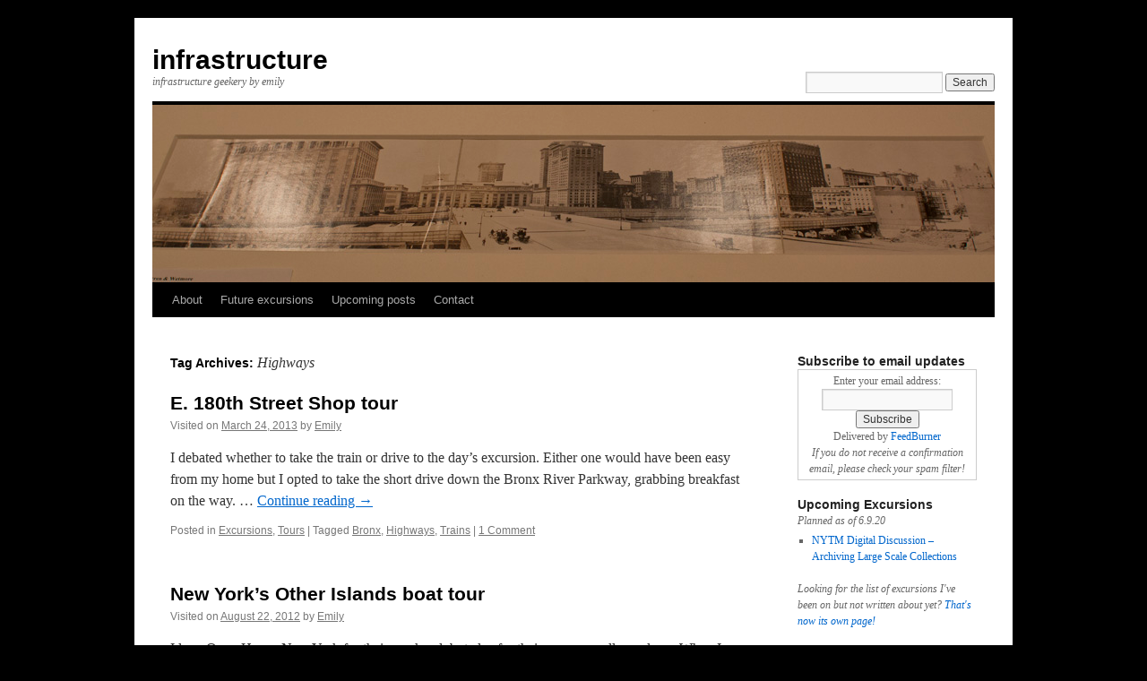

--- FILE ---
content_type: text/html; charset=UTF-8
request_url: https://infrastructureemily.com/tag/highways/
body_size: 13833
content:
<!DOCTYPE html>
<html lang="en-US" xmlns:fb="http://ogp.me/ns/fb#">
<head>
<meta charset="UTF-8" />
<title>Highways | infrastructure</title>
<link rel="profile" href="http://gmpg.org/xfn/11" />
<link rel="stylesheet" type="text/css" media="all" href="https://infrastructureemily.com/wp-content/themes/twentyten-infrastructure/style.css" />
<link rel="pingback" href="https://infrastructureemily.com/xmlrpc.php" />
<link rel="icon" type="image/x-icon" href="https://infrastructureemily.com/wp-content/themes/twentyten-infrastructure/favicon.ico" />
<meta name='robots' content='max-image-preview:large' />
	<style>img:is([sizes="auto" i], [sizes^="auto," i]) { contain-intrinsic-size: 3000px 1500px }</style>
	<link rel="alternate" type="application/rss+xml" title="infrastructure &raquo; Feed" href="https://infrastructureemily.com/feed/" />
<link rel="alternate" type="application/rss+xml" title="infrastructure &raquo; Comments Feed" href="https://infrastructureemily.com/comments/feed/" />
<link rel="alternate" type="application/rss+xml" title="infrastructure &raquo; Highways Tag Feed" href="https://infrastructureemily.com/tag/highways/feed/" />
<script type="text/javascript">
/* <![CDATA[ */
window._wpemojiSettings = {"baseUrl":"https:\/\/s.w.org\/images\/core\/emoji\/15.0.3\/72x72\/","ext":".png","svgUrl":"https:\/\/s.w.org\/images\/core\/emoji\/15.0.3\/svg\/","svgExt":".svg","source":{"concatemoji":"https:\/\/infrastructureemily.com\/wp-includes\/js\/wp-emoji-release.min.js?ver=6.7.4"}};
/*! This file is auto-generated */
!function(i,n){var o,s,e;function c(e){try{var t={supportTests:e,timestamp:(new Date).valueOf()};sessionStorage.setItem(o,JSON.stringify(t))}catch(e){}}function p(e,t,n){e.clearRect(0,0,e.canvas.width,e.canvas.height),e.fillText(t,0,0);var t=new Uint32Array(e.getImageData(0,0,e.canvas.width,e.canvas.height).data),r=(e.clearRect(0,0,e.canvas.width,e.canvas.height),e.fillText(n,0,0),new Uint32Array(e.getImageData(0,0,e.canvas.width,e.canvas.height).data));return t.every(function(e,t){return e===r[t]})}function u(e,t,n){switch(t){case"flag":return n(e,"\ud83c\udff3\ufe0f\u200d\u26a7\ufe0f","\ud83c\udff3\ufe0f\u200b\u26a7\ufe0f")?!1:!n(e,"\ud83c\uddfa\ud83c\uddf3","\ud83c\uddfa\u200b\ud83c\uddf3")&&!n(e,"\ud83c\udff4\udb40\udc67\udb40\udc62\udb40\udc65\udb40\udc6e\udb40\udc67\udb40\udc7f","\ud83c\udff4\u200b\udb40\udc67\u200b\udb40\udc62\u200b\udb40\udc65\u200b\udb40\udc6e\u200b\udb40\udc67\u200b\udb40\udc7f");case"emoji":return!n(e,"\ud83d\udc26\u200d\u2b1b","\ud83d\udc26\u200b\u2b1b")}return!1}function f(e,t,n){var r="undefined"!=typeof WorkerGlobalScope&&self instanceof WorkerGlobalScope?new OffscreenCanvas(300,150):i.createElement("canvas"),a=r.getContext("2d",{willReadFrequently:!0}),o=(a.textBaseline="top",a.font="600 32px Arial",{});return e.forEach(function(e){o[e]=t(a,e,n)}),o}function t(e){var t=i.createElement("script");t.src=e,t.defer=!0,i.head.appendChild(t)}"undefined"!=typeof Promise&&(o="wpEmojiSettingsSupports",s=["flag","emoji"],n.supports={everything:!0,everythingExceptFlag:!0},e=new Promise(function(e){i.addEventListener("DOMContentLoaded",e,{once:!0})}),new Promise(function(t){var n=function(){try{var e=JSON.parse(sessionStorage.getItem(o));if("object"==typeof e&&"number"==typeof e.timestamp&&(new Date).valueOf()<e.timestamp+604800&&"object"==typeof e.supportTests)return e.supportTests}catch(e){}return null}();if(!n){if("undefined"!=typeof Worker&&"undefined"!=typeof OffscreenCanvas&&"undefined"!=typeof URL&&URL.createObjectURL&&"undefined"!=typeof Blob)try{var e="postMessage("+f.toString()+"("+[JSON.stringify(s),u.toString(),p.toString()].join(",")+"));",r=new Blob([e],{type:"text/javascript"}),a=new Worker(URL.createObjectURL(r),{name:"wpTestEmojiSupports"});return void(a.onmessage=function(e){c(n=e.data),a.terminate(),t(n)})}catch(e){}c(n=f(s,u,p))}t(n)}).then(function(e){for(var t in e)n.supports[t]=e[t],n.supports.everything=n.supports.everything&&n.supports[t],"flag"!==t&&(n.supports.everythingExceptFlag=n.supports.everythingExceptFlag&&n.supports[t]);n.supports.everythingExceptFlag=n.supports.everythingExceptFlag&&!n.supports.flag,n.DOMReady=!1,n.readyCallback=function(){n.DOMReady=!0}}).then(function(){return e}).then(function(){var e;n.supports.everything||(n.readyCallback(),(e=n.source||{}).concatemoji?t(e.concatemoji):e.wpemoji&&e.twemoji&&(t(e.twemoji),t(e.wpemoji)))}))}((window,document),window._wpemojiSettings);
/* ]]> */
</script>
<style id='wp-emoji-styles-inline-css' type='text/css'>

	img.wp-smiley, img.emoji {
		display: inline !important;
		border: none !important;
		box-shadow: none !important;
		height: 1em !important;
		width: 1em !important;
		margin: 0 0.07em !important;
		vertical-align: -0.1em !important;
		background: none !important;
		padding: 0 !important;
	}
</style>
<link rel='stylesheet' id='wp-block-library-css' href='https://infrastructureemily.com/wp-includes/css/dist/block-library/style.min.css?ver=6.7.4' type='text/css' media='all' />
<style id='classic-theme-styles-inline-css' type='text/css'>
/*! This file is auto-generated */
.wp-block-button__link{color:#fff;background-color:#32373c;border-radius:9999px;box-shadow:none;text-decoration:none;padding:calc(.667em + 2px) calc(1.333em + 2px);font-size:1.125em}.wp-block-file__button{background:#32373c;color:#fff;text-decoration:none}
</style>
<style id='global-styles-inline-css' type='text/css'>
:root{--wp--preset--aspect-ratio--square: 1;--wp--preset--aspect-ratio--4-3: 4/3;--wp--preset--aspect-ratio--3-4: 3/4;--wp--preset--aspect-ratio--3-2: 3/2;--wp--preset--aspect-ratio--2-3: 2/3;--wp--preset--aspect-ratio--16-9: 16/9;--wp--preset--aspect-ratio--9-16: 9/16;--wp--preset--color--black: #000000;--wp--preset--color--cyan-bluish-gray: #abb8c3;--wp--preset--color--white: #ffffff;--wp--preset--color--pale-pink: #f78da7;--wp--preset--color--vivid-red: #cf2e2e;--wp--preset--color--luminous-vivid-orange: #ff6900;--wp--preset--color--luminous-vivid-amber: #fcb900;--wp--preset--color--light-green-cyan: #7bdcb5;--wp--preset--color--vivid-green-cyan: #00d084;--wp--preset--color--pale-cyan-blue: #8ed1fc;--wp--preset--color--vivid-cyan-blue: #0693e3;--wp--preset--color--vivid-purple: #9b51e0;--wp--preset--gradient--vivid-cyan-blue-to-vivid-purple: linear-gradient(135deg,rgba(6,147,227,1) 0%,rgb(155,81,224) 100%);--wp--preset--gradient--light-green-cyan-to-vivid-green-cyan: linear-gradient(135deg,rgb(122,220,180) 0%,rgb(0,208,130) 100%);--wp--preset--gradient--luminous-vivid-amber-to-luminous-vivid-orange: linear-gradient(135deg,rgba(252,185,0,1) 0%,rgba(255,105,0,1) 100%);--wp--preset--gradient--luminous-vivid-orange-to-vivid-red: linear-gradient(135deg,rgba(255,105,0,1) 0%,rgb(207,46,46) 100%);--wp--preset--gradient--very-light-gray-to-cyan-bluish-gray: linear-gradient(135deg,rgb(238,238,238) 0%,rgb(169,184,195) 100%);--wp--preset--gradient--cool-to-warm-spectrum: linear-gradient(135deg,rgb(74,234,220) 0%,rgb(151,120,209) 20%,rgb(207,42,186) 40%,rgb(238,44,130) 60%,rgb(251,105,98) 80%,rgb(254,248,76) 100%);--wp--preset--gradient--blush-light-purple: linear-gradient(135deg,rgb(255,206,236) 0%,rgb(152,150,240) 100%);--wp--preset--gradient--blush-bordeaux: linear-gradient(135deg,rgb(254,205,165) 0%,rgb(254,45,45) 50%,rgb(107,0,62) 100%);--wp--preset--gradient--luminous-dusk: linear-gradient(135deg,rgb(255,203,112) 0%,rgb(199,81,192) 50%,rgb(65,88,208) 100%);--wp--preset--gradient--pale-ocean: linear-gradient(135deg,rgb(255,245,203) 0%,rgb(182,227,212) 50%,rgb(51,167,181) 100%);--wp--preset--gradient--electric-grass: linear-gradient(135deg,rgb(202,248,128) 0%,rgb(113,206,126) 100%);--wp--preset--gradient--midnight: linear-gradient(135deg,rgb(2,3,129) 0%,rgb(40,116,252) 100%);--wp--preset--font-size--small: 13px;--wp--preset--font-size--medium: 20px;--wp--preset--font-size--large: 36px;--wp--preset--font-size--x-large: 42px;--wp--preset--spacing--20: 0.44rem;--wp--preset--spacing--30: 0.67rem;--wp--preset--spacing--40: 1rem;--wp--preset--spacing--50: 1.5rem;--wp--preset--spacing--60: 2.25rem;--wp--preset--spacing--70: 3.38rem;--wp--preset--spacing--80: 5.06rem;--wp--preset--shadow--natural: 6px 6px 9px rgba(0, 0, 0, 0.2);--wp--preset--shadow--deep: 12px 12px 50px rgba(0, 0, 0, 0.4);--wp--preset--shadow--sharp: 6px 6px 0px rgba(0, 0, 0, 0.2);--wp--preset--shadow--outlined: 6px 6px 0px -3px rgba(255, 255, 255, 1), 6px 6px rgba(0, 0, 0, 1);--wp--preset--shadow--crisp: 6px 6px 0px rgba(0, 0, 0, 1);}:where(.is-layout-flex){gap: 0.5em;}:where(.is-layout-grid){gap: 0.5em;}body .is-layout-flex{display: flex;}.is-layout-flex{flex-wrap: wrap;align-items: center;}.is-layout-flex > :is(*, div){margin: 0;}body .is-layout-grid{display: grid;}.is-layout-grid > :is(*, div){margin: 0;}:where(.wp-block-columns.is-layout-flex){gap: 2em;}:where(.wp-block-columns.is-layout-grid){gap: 2em;}:where(.wp-block-post-template.is-layout-flex){gap: 1.25em;}:where(.wp-block-post-template.is-layout-grid){gap: 1.25em;}.has-black-color{color: var(--wp--preset--color--black) !important;}.has-cyan-bluish-gray-color{color: var(--wp--preset--color--cyan-bluish-gray) !important;}.has-white-color{color: var(--wp--preset--color--white) !important;}.has-pale-pink-color{color: var(--wp--preset--color--pale-pink) !important;}.has-vivid-red-color{color: var(--wp--preset--color--vivid-red) !important;}.has-luminous-vivid-orange-color{color: var(--wp--preset--color--luminous-vivid-orange) !important;}.has-luminous-vivid-amber-color{color: var(--wp--preset--color--luminous-vivid-amber) !important;}.has-light-green-cyan-color{color: var(--wp--preset--color--light-green-cyan) !important;}.has-vivid-green-cyan-color{color: var(--wp--preset--color--vivid-green-cyan) !important;}.has-pale-cyan-blue-color{color: var(--wp--preset--color--pale-cyan-blue) !important;}.has-vivid-cyan-blue-color{color: var(--wp--preset--color--vivid-cyan-blue) !important;}.has-vivid-purple-color{color: var(--wp--preset--color--vivid-purple) !important;}.has-black-background-color{background-color: var(--wp--preset--color--black) !important;}.has-cyan-bluish-gray-background-color{background-color: var(--wp--preset--color--cyan-bluish-gray) !important;}.has-white-background-color{background-color: var(--wp--preset--color--white) !important;}.has-pale-pink-background-color{background-color: var(--wp--preset--color--pale-pink) !important;}.has-vivid-red-background-color{background-color: var(--wp--preset--color--vivid-red) !important;}.has-luminous-vivid-orange-background-color{background-color: var(--wp--preset--color--luminous-vivid-orange) !important;}.has-luminous-vivid-amber-background-color{background-color: var(--wp--preset--color--luminous-vivid-amber) !important;}.has-light-green-cyan-background-color{background-color: var(--wp--preset--color--light-green-cyan) !important;}.has-vivid-green-cyan-background-color{background-color: var(--wp--preset--color--vivid-green-cyan) !important;}.has-pale-cyan-blue-background-color{background-color: var(--wp--preset--color--pale-cyan-blue) !important;}.has-vivid-cyan-blue-background-color{background-color: var(--wp--preset--color--vivid-cyan-blue) !important;}.has-vivid-purple-background-color{background-color: var(--wp--preset--color--vivid-purple) !important;}.has-black-border-color{border-color: var(--wp--preset--color--black) !important;}.has-cyan-bluish-gray-border-color{border-color: var(--wp--preset--color--cyan-bluish-gray) !important;}.has-white-border-color{border-color: var(--wp--preset--color--white) !important;}.has-pale-pink-border-color{border-color: var(--wp--preset--color--pale-pink) !important;}.has-vivid-red-border-color{border-color: var(--wp--preset--color--vivid-red) !important;}.has-luminous-vivid-orange-border-color{border-color: var(--wp--preset--color--luminous-vivid-orange) !important;}.has-luminous-vivid-amber-border-color{border-color: var(--wp--preset--color--luminous-vivid-amber) !important;}.has-light-green-cyan-border-color{border-color: var(--wp--preset--color--light-green-cyan) !important;}.has-vivid-green-cyan-border-color{border-color: var(--wp--preset--color--vivid-green-cyan) !important;}.has-pale-cyan-blue-border-color{border-color: var(--wp--preset--color--pale-cyan-blue) !important;}.has-vivid-cyan-blue-border-color{border-color: var(--wp--preset--color--vivid-cyan-blue) !important;}.has-vivid-purple-border-color{border-color: var(--wp--preset--color--vivid-purple) !important;}.has-vivid-cyan-blue-to-vivid-purple-gradient-background{background: var(--wp--preset--gradient--vivid-cyan-blue-to-vivid-purple) !important;}.has-light-green-cyan-to-vivid-green-cyan-gradient-background{background: var(--wp--preset--gradient--light-green-cyan-to-vivid-green-cyan) !important;}.has-luminous-vivid-amber-to-luminous-vivid-orange-gradient-background{background: var(--wp--preset--gradient--luminous-vivid-amber-to-luminous-vivid-orange) !important;}.has-luminous-vivid-orange-to-vivid-red-gradient-background{background: var(--wp--preset--gradient--luminous-vivid-orange-to-vivid-red) !important;}.has-very-light-gray-to-cyan-bluish-gray-gradient-background{background: var(--wp--preset--gradient--very-light-gray-to-cyan-bluish-gray) !important;}.has-cool-to-warm-spectrum-gradient-background{background: var(--wp--preset--gradient--cool-to-warm-spectrum) !important;}.has-blush-light-purple-gradient-background{background: var(--wp--preset--gradient--blush-light-purple) !important;}.has-blush-bordeaux-gradient-background{background: var(--wp--preset--gradient--blush-bordeaux) !important;}.has-luminous-dusk-gradient-background{background: var(--wp--preset--gradient--luminous-dusk) !important;}.has-pale-ocean-gradient-background{background: var(--wp--preset--gradient--pale-ocean) !important;}.has-electric-grass-gradient-background{background: var(--wp--preset--gradient--electric-grass) !important;}.has-midnight-gradient-background{background: var(--wp--preset--gradient--midnight) !important;}.has-small-font-size{font-size: var(--wp--preset--font-size--small) !important;}.has-medium-font-size{font-size: var(--wp--preset--font-size--medium) !important;}.has-large-font-size{font-size: var(--wp--preset--font-size--large) !important;}.has-x-large-font-size{font-size: var(--wp--preset--font-size--x-large) !important;}
:where(.wp-block-post-template.is-layout-flex){gap: 1.25em;}:where(.wp-block-post-template.is-layout-grid){gap: 1.25em;}
:where(.wp-block-columns.is-layout-flex){gap: 2em;}:where(.wp-block-columns.is-layout-grid){gap: 2em;}
:root :where(.wp-block-pullquote){font-size: 1.5em;line-height: 1.6;}
</style>
<link rel='stylesheet' id='contact-form-7-css' href='https://infrastructureemily.com/wp-content/plugins/contact-form-7/includes/css/styles.css?ver=6.0.5' type='text/css' media='all' />
<link rel='stylesheet' id='wp-polls-css' href='https://infrastructureemily.com/wp-content/plugins/wp-polls/polls-css.css?ver=2.77.3' type='text/css' media='all' />
<style id='wp-polls-inline-css' type='text/css'>
.wp-polls .pollbar {
	margin: 1px;
	font-size: 6px;
	line-height: 8px;
	height: 8px;
	background-image: url('https://infrastructureemily.com/wp-content/plugins/wp-polls/images/default/pollbg.gif');
	border: 1px solid #c8c8c8;
}

</style>
<style id='akismet-widget-style-inline-css' type='text/css'>

			.a-stats {
				--akismet-color-mid-green: #357b49;
				--akismet-color-white: #fff;
				--akismet-color-light-grey: #f6f7f7;

				max-width: 350px;
				width: auto;
			}

			.a-stats * {
				all: unset;
				box-sizing: border-box;
			}

			.a-stats strong {
				font-weight: 600;
			}

			.a-stats a.a-stats__link,
			.a-stats a.a-stats__link:visited,
			.a-stats a.a-stats__link:active {
				background: var(--akismet-color-mid-green);
				border: none;
				box-shadow: none;
				border-radius: 8px;
				color: var(--akismet-color-white);
				cursor: pointer;
				display: block;
				font-family: -apple-system, BlinkMacSystemFont, 'Segoe UI', 'Roboto', 'Oxygen-Sans', 'Ubuntu', 'Cantarell', 'Helvetica Neue', sans-serif;
				font-weight: 500;
				padding: 12px;
				text-align: center;
				text-decoration: none;
				transition: all 0.2s ease;
			}

			/* Extra specificity to deal with TwentyTwentyOne focus style */
			.widget .a-stats a.a-stats__link:focus {
				background: var(--akismet-color-mid-green);
				color: var(--akismet-color-white);
				text-decoration: none;
			}

			.a-stats a.a-stats__link:hover {
				filter: brightness(110%);
				box-shadow: 0 4px 12px rgba(0, 0, 0, 0.06), 0 0 2px rgba(0, 0, 0, 0.16);
			}

			.a-stats .count {
				color: var(--akismet-color-white);
				display: block;
				font-size: 1.5em;
				line-height: 1.4;
				padding: 0 13px;
				white-space: nowrap;
			}
		
</style>
<link rel='stylesheet' id='MWM-AAL-FRONT-CSS-css' href='https://infrastructureemily.com/wp-content/plugins/better-anchor-links/css/mwm-aal.css?ver=1.2.0' type='text/css' media='screen' />
<link rel='stylesheet' id='jquery.lightbox.min.css-css' href='https://infrastructureemily.com/wp-content/plugins/wp-jquery-lightbox/lightboxes/wp-jquery-lightbox/styles/lightbox.min.css?ver=2.3.3' type='text/css' media='all' />
<link rel='stylesheet' id='jqlb-overrides-css' href='https://infrastructureemily.com/wp-content/plugins/wp-jquery-lightbox/lightboxes/wp-jquery-lightbox/styles/overrides.css?ver=2.3.3' type='text/css' media='all' />
<style id='jqlb-overrides-inline-css' type='text/css'>

			#outerImageContainer {
				box-shadow: 0 0 4px 2px rgba(0,0,0,.2);
			}
			#imageContainer{
				padding: 6px;
			}
			#imageDataContainer {
				box-shadow: 0 -4px 0 0 #fff, 0 0 4px 2px rgba(0,0,0,.1);
				z-index: auto;
			}
			#prevArrow,
			#nextArrow{
				background-color: rgba(255,255,255,.7;
				color: #000000;
			}
</style>
<script type="text/javascript" src="https://infrastructureemily.com/wp-includes/js/jquery/jquery.min.js?ver=3.7.1" id="jquery-core-js"></script>
<script type="text/javascript" src="https://infrastructureemily.com/wp-includes/js/jquery/jquery-migrate.min.js?ver=3.4.1" id="jquery-migrate-js"></script>
<script type="text/javascript" src="https://infrastructureemily.com/wp-content/plugins/google-analyticator/external-tracking.min.js?ver=6.5.4" id="ga-external-tracking-js"></script>
<link rel="https://api.w.org/" href="https://infrastructureemily.com/wp-json/" /><link rel="alternate" title="JSON" type="application/json" href="https://infrastructureemily.com/wp-json/wp/v2/tags/8" /><link rel="EditURI" type="application/rsd+xml" title="RSD" href="https://infrastructureemily.com/xmlrpc.php?rsd" />
<meta name="generator" content="WordPress 6.7.4" />

		<!-- GA Google Analytics @ https://m0n.co/ga -->
		<script async src="https://www.googletagmanager.com/gtag/js?id=G-RSJZ39M71V"></script>
		<script>
			window.dataLayer = window.dataLayer || [];
			function gtag(){dataLayer.push(arguments);}
			gtag('js', new Date());
			gtag('config', 'G-RSJZ39M71V');
		</script>

	<style data-context="foundation-flickity-css">/*! Flickity v2.0.2
http://flickity.metafizzy.co
---------------------------------------------- */.flickity-enabled{position:relative}.flickity-enabled:focus{outline:0}.flickity-viewport{overflow:hidden;position:relative;height:100%}.flickity-slider{position:absolute;width:100%;height:100%}.flickity-enabled.is-draggable{-webkit-tap-highlight-color:transparent;tap-highlight-color:transparent;-webkit-user-select:none;-moz-user-select:none;-ms-user-select:none;user-select:none}.flickity-enabled.is-draggable .flickity-viewport{cursor:move;cursor:-webkit-grab;cursor:grab}.flickity-enabled.is-draggable .flickity-viewport.is-pointer-down{cursor:-webkit-grabbing;cursor:grabbing}.flickity-prev-next-button{position:absolute;top:50%;width:44px;height:44px;border:none;border-radius:50%;background:#fff;background:hsla(0,0%,100%,.75);cursor:pointer;-webkit-transform:translateY(-50%);transform:translateY(-50%)}.flickity-prev-next-button:hover{background:#fff}.flickity-prev-next-button:focus{outline:0;box-shadow:0 0 0 5px #09f}.flickity-prev-next-button:active{opacity:.6}.flickity-prev-next-button.previous{left:10px}.flickity-prev-next-button.next{right:10px}.flickity-rtl .flickity-prev-next-button.previous{left:auto;right:10px}.flickity-rtl .flickity-prev-next-button.next{right:auto;left:10px}.flickity-prev-next-button:disabled{opacity:.3;cursor:auto}.flickity-prev-next-button svg{position:absolute;left:20%;top:20%;width:60%;height:60%}.flickity-prev-next-button .arrow{fill:#333}.flickity-page-dots{position:absolute;width:100%;bottom:-25px;padding:0;margin:0;list-style:none;text-align:center;line-height:1}.flickity-rtl .flickity-page-dots{direction:rtl}.flickity-page-dots .dot{display:inline-block;width:10px;height:10px;margin:0 8px;background:#333;border-radius:50%;opacity:.25;cursor:pointer}.flickity-page-dots .dot.is-selected{opacity:1}</style><style data-context="foundation-slideout-css">.slideout-menu{position:fixed;left:0;top:0;bottom:0;right:auto;z-index:0;width:256px;overflow-y:auto;-webkit-overflow-scrolling:touch;display:none}.slideout-menu.pushit-right{left:auto;right:0}.slideout-panel{position:relative;z-index:1;will-change:transform}.slideout-open,.slideout-open .slideout-panel,.slideout-open body{overflow:hidden}.slideout-open .slideout-menu{display:block}.pushit{display:none}</style><style type="text/css" id="custom-background-css">
body.custom-background { background-color: #000; }
</style>
	<!-- Google Analytics Tracking by Google Analyticator 6.5.4: http://www.videousermanuals.com/google-analyticator/ -->
<script type="text/javascript">
    var analyticsFileTypes = [''];
    var analyticsSnippet = 'enabled';
    var analyticsEventTracking = 'enabled';
</script>
<script type="text/javascript">
	var _gaq = _gaq || [];
  
	_gaq.push(['_setAccount', 'UA-2985037-3']);
    _gaq.push(['_addDevId', 'i9k95']); // Google Analyticator App ID with Google
	_gaq.push(['_trackPageview']);

	(function() {
		var ga = document.createElement('script'); ga.type = 'text/javascript'; ga.async = true;
		                ga.src = ('https:' == document.location.protocol ? 'https://ssl' : 'http://www') + '.google-analytics.com/ga.js';
		                var s = document.getElementsByTagName('script')[0]; s.parentNode.insertBefore(ga, s);
	})();
</script>
<style>.ios7.web-app-mode.has-fixed header{ background-color: rgba(3,122,221,.88);}</style><script>
jQuery(document).ready(function($){
    $('#shorturl').click(function() {
        $(this).select();
    });
});
</script>
</head>

<body class="archive tag tag-highways tag-8 custom-background">
<div id="wrapper" class="hfeed">
	<div id="header">
		<div id="masthead">
			<div id="branding" role="banner">
								<div id="site-title">
					<span>
						<a href="https://infrastructureemily.com/" title="infrastructure" rel="home">infrastructure</a>
					</span>
                    <div id="site-description">infrastructure geekery by emily</div>
				</div>
				<div id="header-search">
                	<form role="search" method="get" id="searchform" class="searchform" action="https://infrastructureemily.com/">
				<div>
					<label class="screen-reader-text" for="s">Search for:</label>
					<input type="text" value="" name="s" id="s" />
					<input type="submit" id="searchsubmit" value="Search" />
				</div>
			</form>				</div>
										<img src="https://infrastructureemily.com/wp-content/uploads/2014/02/header2.jpg" width="940" height="198" alt="" />
								</div><!-- #branding -->

			<div id="access" role="navigation">
			  				<div class="skip-link screen-reader-text"><a href="#content" title="Skip to content">Skip to content</a></div>
								<div class="menu-header"><ul id="menu-main-menu" class="menu"><li id="menu-item-3172" class="menu-item menu-item-type-post_type menu-item-object-page menu-item-has-children menu-item-3172"><a href="https://infrastructureemily.com/about/">About</a>
<ul class="sub-menu">
	<li id="menu-item-3668" class="menu-item menu-item-type-post_type menu-item-object-page menu-item-3668"><a href="https://infrastructureemily.com/about/equipment/">Equipment</a></li>
</ul>
</li>
<li id="menu-item-3171" class="menu-item menu-item-type-post_type menu-item-object-page menu-item-3171"><a href="https://infrastructureemily.com/future-excursions/">Future excursions</a></li>
<li id="menu-item-3667" class="menu-item menu-item-type-post_type menu-item-object-page menu-item-3667"><a href="https://infrastructureemily.com/upcoming-posts/">Upcoming posts</a></li>
<li id="menu-item-3170" class="menu-item menu-item-type-post_type menu-item-object-page menu-item-3170"><a href="https://infrastructureemily.com/contact/">Contact</a></li>
</ul></div>			</div><!-- #access -->
		</div><!-- #masthead -->
	</div><!-- #header -->

	<div id="main">

		<div id="container">
			<div id="content" role="main">

				<h1 class="page-title">Tag Archives: <span>Highways</span></h1>


	<div id="nav-above" class="navigation">
		<div class="nav-previous"><a href="https://infrastructureemily.com/tag/highways/page/2/" ><span class="meta-nav">&larr;</span> Older posts</a></div>
		<div class="nav-next"></div>
	</div><!-- #nav-above -->




			<div id="post-3678" class="post-3678 post type-post status-publish format-standard has-post-thumbnail hentry category-excursions category-tours tag-bronx tag-highways tag-trains">
			<h2 class="entry-title"><a href="https://infrastructureemily.com/2013/03/e-180th-street-shop-tour/" rel="bookmark">E. 180th Street Shop tour</a></h2>

			<div class="entry-meta">
				<span class="meta-prep meta-prep-author">Visited on</span> <a href="https://infrastructureemily.com/2013/03/e-180th-street-shop-tour/" title="5:40 pm" rel="bookmark"><span class="entry-date">March 24, 2013</span></a> <span class="meta-sep">by</span> <span class="author vcard"><a class="url fn n" href="https://infrastructureemily.com/author/emily/" title="View all posts by Emily">Emily</a></span>			</div><!-- .entry-meta -->

				<div class="entry-summary">
				<p>I debated whether to take the train or drive to the day&#8217;s excursion. Either one would have been easy from my home but I opted to take the short drive down the Bronx River Parkway, grabbing breakfast on the way. &hellip; <a href="https://infrastructureemily.com/2013/03/e-180th-street-shop-tour/">Continue reading <span class="meta-nav">&rarr;</span></a></p>
			</div><!-- .entry-summary -->
	
			<div class="entry-utility">
									<span class="cat-links">
						<span class="entry-utility-prep entry-utility-prep-cat-links">Posted in</span> <a href="https://infrastructureemily.com/category/excursions/" rel="category tag">Excursions</a>, <a href="https://infrastructureemily.com/category/tours/" rel="category tag">Tours</a>					</span>
					<span class="meta-sep">|</span>
													<span class="tag-links">
						<span class="entry-utility-prep entry-utility-prep-tag-links">Tagged</span> <a href="https://infrastructureemily.com/tag/bronx/" rel="tag">Bronx</a>, <a href="https://infrastructureemily.com/tag/highways/" rel="tag">Highways</a>, <a href="https://infrastructureemily.com/tag/trains/" rel="tag">Trains</a>					</span>
					<span class="meta-sep">|</span>
								<span class="comments-link"><a href="https://infrastructureemily.com/2013/03/e-180th-street-shop-tour/#comments">1 Comment</a></span>
							</div><!-- .entry-utility -->
		</div><!-- #post-## -->

		
	


			<div id="post-2765" class="post-2765 post type-post status-publish format-standard has-post-thumbnail hentry category-excursions category-tours tag-boats tag-bridges tag-bronx tag-brooklyn tag-highways tag-islands tag-manhattan tag-queens tag-rivers">
			<h2 class="entry-title"><a href="https://infrastructureemily.com/2012/08/new-yorks-other-islands-boat-tour/" rel="bookmark">New York&#8217;s Other Islands boat tour</a></h2>

			<div class="entry-meta">
				<span class="meta-prep meta-prep-author">Visited on</span> <a href="https://infrastructureemily.com/2012/08/new-yorks-other-islands-boat-tour/" title="9:05 am" rel="bookmark"><span class="entry-date">August 22, 2012</span></a> <span class="meta-sep">by</span> <span class="author vcard"><a class="url fn n" href="https://infrastructureemily.com/author/emily/" title="View all posts by Emily">Emily</a></span>			</div><!-- .entry-meta -->

				<div class="entry-summary">
				<p>I love Open House New York for their weekend, but also for their programs all year long. When I saw in their email newsletter that they&#8217;d be doing a boat tour of &#8220;New York&#8217;s Other Islands&#8221; I thought it&#8217;d be &hellip; <a href="https://infrastructureemily.com/2012/08/new-yorks-other-islands-boat-tour/">Continue reading <span class="meta-nav">&rarr;</span></a></p>
			</div><!-- .entry-summary -->
	
			<div class="entry-utility">
									<span class="cat-links">
						<span class="entry-utility-prep entry-utility-prep-cat-links">Posted in</span> <a href="https://infrastructureemily.com/category/excursions/" rel="category tag">Excursions</a>, <a href="https://infrastructureemily.com/category/tours/" rel="category tag">Tours</a>					</span>
					<span class="meta-sep">|</span>
													<span class="tag-links">
						<span class="entry-utility-prep entry-utility-prep-tag-links">Tagged</span> <a href="https://infrastructureemily.com/tag/boats/" rel="tag">Boats</a>, <a href="https://infrastructureemily.com/tag/bridges/" rel="tag">Bridges</a>, <a href="https://infrastructureemily.com/tag/bronx/" rel="tag">Bronx</a>, <a href="https://infrastructureemily.com/tag/brooklyn/" rel="tag">Brooklyn</a>, <a href="https://infrastructureemily.com/tag/highways/" rel="tag">Highways</a>, <a href="https://infrastructureemily.com/tag/islands/" rel="tag">Islands</a>, <a href="https://infrastructureemily.com/tag/manhattan/" rel="tag">Manhattan</a>, <a href="https://infrastructureemily.com/tag/queens/" rel="tag">Queens</a>, <a href="https://infrastructureemily.com/tag/rivers/" rel="tag">Rivers</a>					</span>
					<span class="meta-sep">|</span>
								<span class="comments-link"><a href="https://infrastructureemily.com/2012/08/new-yorks-other-islands-boat-tour/#comments">4 Comments</a></span>
							</div><!-- .entry-utility -->
		</div><!-- #post-## -->

		
	


			<div id="post-2621" class="post-2621 post type-post status-publish format-standard has-post-thumbnail hentry category-mini-scursions tag-bridges tag-bronx tag-highways tag-manhattan">
			<h2 class="entry-title"><a href="https://infrastructureemily.com/2012/07/bridge-span-openings/" rel="bookmark">Bridge span openings</a></h2>

			<div class="entry-meta">
				<span class="meta-prep meta-prep-author">Visited on</span> <a href="https://infrastructureemily.com/2012/07/bridge-span-openings/" title="10:36 pm" rel="bookmark"><span class="entry-date">July 17, 2012</span></a> <span class="meta-sep">by</span> <span class="author vcard"><a class="url fn n" href="https://infrastructureemily.com/author/emily/" title="View all posts by Emily">Emily</a></span>			</div><!-- .entry-meta -->

				<div class="entry-summary">
				<p>I first heard on a tip from friend on Twitter that the RFK Triboro Bridge Harlem River lift span was to have a scheduled opening. This was supposed to happen Monday, but checking the MTA&#8217;s site that day revealed one of the &hellip; <a href="https://infrastructureemily.com/2012/07/bridge-span-openings/">Continue reading <span class="meta-nav">&rarr;</span></a></p>
			</div><!-- .entry-summary -->
	
			<div class="entry-utility">
									<span class="cat-links">
						<span class="entry-utility-prep entry-utility-prep-cat-links">Posted in</span> <a href="https://infrastructureemily.com/category/mini-scursions/" rel="category tag">Mini-scursions</a>					</span>
					<span class="meta-sep">|</span>
													<span class="tag-links">
						<span class="entry-utility-prep entry-utility-prep-tag-links">Tagged</span> <a href="https://infrastructureemily.com/tag/bridges/" rel="tag">Bridges</a>, <a href="https://infrastructureemily.com/tag/bronx/" rel="tag">Bronx</a>, <a href="https://infrastructureemily.com/tag/highways/" rel="tag">Highways</a>, <a href="https://infrastructureemily.com/tag/manhattan/" rel="tag">Manhattan</a>					</span>
					<span class="meta-sep">|</span>
								<span class="comments-link"><a href="https://infrastructureemily.com/2012/07/bridge-span-openings/#comments">2 Comments</a></span>
							</div><!-- .entry-utility -->
		</div><!-- #post-## -->

		
	


			<div id="post-2127" class="post-2127 post type-post status-publish format-standard has-post-thumbnail hentry category-in-everyday-life category-quartet-of-infrastructure-videos tag-highways tag-manhattan">
			<h2 class="entry-title"><a href="https://infrastructureemily.com/2011/12/ghost-of-the-miller-highway-on-the-fdr-drive/" rel="bookmark">Ghost of the Miller Highway (on the FDR Drive)</a></h2>

			<div class="entry-meta">
				<span class="meta-prep meta-prep-author">Visited on</span> <a href="https://infrastructureemily.com/2011/12/ghost-of-the-miller-highway-on-the-fdr-drive/" title="1:27 am" rel="bookmark"><span class="entry-date">December 17, 2011</span></a> <span class="meta-sep">by</span> <span class="author vcard"><a class="url fn n" href="https://infrastructureemily.com/author/emily/" title="View all posts by Emily">Emily</a></span>			</div><!-- .entry-meta -->

				<div class="entry-summary">
				<p>Ever since Forgotten NY&#8216;s Forgotten Tour 50 (blog entry coming soon), I&#8217;d been a bit obsessed with the now-demolished Miller Highway. Before the tour I&#8217;d driven up and down the Henry Hudson Parkway/West Side Highway/West Street/whatever other names this road goes &hellip; <a href="https://infrastructureemily.com/2011/12/ghost-of-the-miller-highway-on-the-fdr-drive/">Continue reading <span class="meta-nav">&rarr;</span></a></p>
			</div><!-- .entry-summary -->
	
			<div class="entry-utility">
									<span class="cat-links">
						<span class="entry-utility-prep entry-utility-prep-cat-links">Posted in</span> <a href="https://infrastructureemily.com/category/in-everyday-life/" rel="category tag">In everyday life</a>, <a href="https://infrastructureemily.com/category/quartet-of-infrastructure-videos/" rel="category tag">Quartet of infrastructure videos</a>					</span>
					<span class="meta-sep">|</span>
													<span class="tag-links">
						<span class="entry-utility-prep entry-utility-prep-tag-links">Tagged</span> <a href="https://infrastructureemily.com/tag/highways/" rel="tag">Highways</a>, <a href="https://infrastructureemily.com/tag/manhattan/" rel="tag">Manhattan</a>					</span>
					<span class="meta-sep">|</span>
								<span class="comments-link"><a href="https://infrastructureemily.com/2011/12/ghost-of-the-miller-highway-on-the-fdr-drive/#respond">Leave a comment</a></span>
							</div><!-- .entry-utility -->
		</div><!-- #post-## -->

		
	


			<div id="post-2131" class="post-2131 post type-post status-publish format-standard has-post-thumbnail hentry category-and-travel category-quartet-of-infrastructure-videos tag-highways tag-indiana tag-trains">
			<h2 class="entry-title"><a href="https://infrastructureemily.com/2011/11/indiana-freight-train/" rel="bookmark">Indiana freight train</a></h2>

			<div class="entry-meta">
				<span class="meta-prep meta-prep-author">Visited on</span> <a href="https://infrastructureemily.com/2011/11/indiana-freight-train/" title="1:31 am" rel="bookmark"><span class="entry-date">November 23, 2011</span></a> <span class="meta-sep">by</span> <span class="author vcard"><a class="url fn n" href="https://infrastructureemily.com/author/emily/" title="View all posts by Emily">Emily</a></span>			</div><!-- .entry-meta -->

				<div class="entry-summary">
				<p>Ever since I can remember my family has been driving to Muncie, Indiana from Cleveland, Ohio to visit relatives for selected holidays and other occasions. I have memories of this 5-6 hour, mostly flat and rural drive from many eras &hellip; <a href="https://infrastructureemily.com/2011/11/indiana-freight-train/">Continue reading <span class="meta-nav">&rarr;</span></a></p>
			</div><!-- .entry-summary -->
	
			<div class="entry-utility">
									<span class="cat-links">
						<span class="entry-utility-prep entry-utility-prep-cat-links">Posted in</span> <a href="https://infrastructureemily.com/category/and-travel/" rel="category tag">And travel</a>, <a href="https://infrastructureemily.com/category/quartet-of-infrastructure-videos/" rel="category tag">Quartet of infrastructure videos</a>					</span>
					<span class="meta-sep">|</span>
													<span class="tag-links">
						<span class="entry-utility-prep entry-utility-prep-tag-links">Tagged</span> <a href="https://infrastructureemily.com/tag/highways/" rel="tag">Highways</a>, <a href="https://infrastructureemily.com/tag/indiana/" rel="tag">Indiana</a>, <a href="https://infrastructureemily.com/tag/trains/" rel="tag">Trains</a>					</span>
					<span class="meta-sep">|</span>
								<span class="comments-link"><a href="https://infrastructureemily.com/2011/11/indiana-freight-train/#respond">Leave a comment</a></span>
							</div><!-- .entry-utility -->
		</div><!-- #post-## -->

		
	


			<div id="post-1700" class="post-1700 post type-post status-publish format-standard has-post-thumbnail hentry category-in-everyday-life category-mini-scursions tag-highways tag-trains tag-water tag-westchester">
			<h2 class="entry-title"><a href="https://infrastructureemily.com/2011/10/micro-scursion-what-is-that-thing-revisited/" rel="bookmark">Micro-scursion: What is that thing? revisited</a></h2>

			<div class="entry-meta">
				<span class="meta-prep meta-prep-author">Visited on</span> <a href="https://infrastructureemily.com/2011/10/micro-scursion-what-is-that-thing-revisited/" title="11:34 pm" rel="bookmark"><span class="entry-date">October 21, 2011</span></a> <span class="meta-sep">by</span> <span class="author vcard"><a class="url fn n" href="https://infrastructureemily.com/author/emily/" title="View all posts by Emily">Emily</a></span>			</div><!-- .entry-meta -->

				<div class="entry-summary">
				<p>It was a beautiful, partly cloudy day and I was off on a string of errands. One destination was Fairway Market in Pelham Manor. I&#8217;d been there several times for grocery shopping since I&#8217;d visited the &#8220;what is that thing&#8221; &hellip; <a href="https://infrastructureemily.com/2011/10/micro-scursion-what-is-that-thing-revisited/">Continue reading <span class="meta-nav">&rarr;</span></a></p>
			</div><!-- .entry-summary -->
	
			<div class="entry-utility">
									<span class="cat-links">
						<span class="entry-utility-prep entry-utility-prep-cat-links">Posted in</span> <a href="https://infrastructureemily.com/category/in-everyday-life/" rel="category tag">In everyday life</a>, <a href="https://infrastructureemily.com/category/mini-scursions/" rel="category tag">Mini-scursions</a>					</span>
					<span class="meta-sep">|</span>
													<span class="tag-links">
						<span class="entry-utility-prep entry-utility-prep-tag-links">Tagged</span> <a href="https://infrastructureemily.com/tag/highways/" rel="tag">Highways</a>, <a href="https://infrastructureemily.com/tag/trains/" rel="tag">Trains</a>, <a href="https://infrastructureemily.com/tag/water/" rel="tag">Water</a>, <a href="https://infrastructureemily.com/tag/westchester/" rel="tag">Westchester</a>					</span>
					<span class="meta-sep">|</span>
								<span class="comments-link"><a href="https://infrastructureemily.com/2011/10/micro-scursion-what-is-that-thing-revisited/#comments">6 Comments</a></span>
							</div><!-- .entry-utility -->
		</div><!-- #post-## -->

		
	


			<div id="post-1663" class="post-1663 post type-post status-publish format-standard hentry category-mini-scursions tag-bridges tag-highways tag-manhattan tag-new-jersey tag-parks tag-rivers">
			<h2 class="entry-title"><a href="https://infrastructureemily.com/2011/09/fort-tryon-park-for-my-cousin/" rel="bookmark">Fort Tryon Park, for my cousin</a></h2>

			<div class="entry-meta">
				<span class="meta-prep meta-prep-author">Visited on</span> <a href="https://infrastructureemily.com/2011/09/fort-tryon-park-for-my-cousin/" title="9:46 am" rel="bookmark"><span class="entry-date">September 25, 2011</span></a> <span class="meta-sep">by</span> <span class="author vcard"><a class="url fn n" href="https://infrastructureemily.com/author/emily/" title="View all posts by Emily">Emily</a></span>			</div><!-- .entry-meta -->

				<div class="entry-summary">
				<p>This past week my cousin, a young mother, lost her long battle with cancer.</p>
			</div><!-- .entry-summary -->
	
			<div class="entry-utility">
									<span class="cat-links">
						<span class="entry-utility-prep entry-utility-prep-cat-links">Posted in</span> <a href="https://infrastructureemily.com/category/mini-scursions/" rel="category tag">Mini-scursions</a>					</span>
					<span class="meta-sep">|</span>
													<span class="tag-links">
						<span class="entry-utility-prep entry-utility-prep-tag-links">Tagged</span> <a href="https://infrastructureemily.com/tag/bridges/" rel="tag">Bridges</a>, <a href="https://infrastructureemily.com/tag/highways/" rel="tag">Highways</a>, <a href="https://infrastructureemily.com/tag/manhattan/" rel="tag">Manhattan</a>, <a href="https://infrastructureemily.com/tag/new-jersey/" rel="tag">New Jersey</a>, <a href="https://infrastructureemily.com/tag/parks/" rel="tag">Parks</a>, <a href="https://infrastructureemily.com/tag/rivers/" rel="tag">Rivers</a>					</span>
					<span class="meta-sep">|</span>
								<span class="comments-link"><a href="https://infrastructureemily.com/2011/09/fort-tryon-park-for-my-cousin/#comments">4 Comments</a></span>
							</div><!-- .entry-utility -->
		</div><!-- #post-## -->

		
	


			<div id="post-1534" class="post-1534 post type-post status-publish format-standard has-post-thumbnail hentry category-excursions tag-highways tag-manhattan tag-trains">
			<h2 class="entry-title"><a href="https://infrastructureemily.com/2011/09/boardwalk-empire-lo-vs-september-4/" rel="bookmark">Boardwalk Empire Lo-Vs (September 4)</a></h2>

			<div class="entry-meta">
				<span class="meta-prep meta-prep-author">Visited on</span> <a href="https://infrastructureemily.com/2011/09/boardwalk-empire-lo-vs-september-4/" title="6:47 pm" rel="bookmark"><span class="entry-date">September 4, 2011</span></a> <span class="meta-sep">by</span> <span class="author vcard"><a class="url fn n" href="https://infrastructureemily.com/author/emily/" title="View all posts by Emily">Emily</a></span>			</div><!-- .entry-meta -->

				<div class="entry-summary">
				<p>I heard whisperings on an earlier nostalgia train trip that the Lo-V cars would be running in September as some sort of promotion. I had to find out details! A few days before the first weekend of the month, and &hellip; <a href="https://infrastructureemily.com/2011/09/boardwalk-empire-lo-vs-september-4/">Continue reading <span class="meta-nav">&rarr;</span></a></p>
			</div><!-- .entry-summary -->
	
			<div class="entry-utility">
									<span class="cat-links">
						<span class="entry-utility-prep entry-utility-prep-cat-links">Posted in</span> <a href="https://infrastructureemily.com/category/excursions/" rel="category tag">Excursions</a>					</span>
					<span class="meta-sep">|</span>
													<span class="tag-links">
						<span class="entry-utility-prep entry-utility-prep-tag-links">Tagged</span> <a href="https://infrastructureemily.com/tag/highways/" rel="tag">Highways</a>, <a href="https://infrastructureemily.com/tag/manhattan/" rel="tag">Manhattan</a>, <a href="https://infrastructureemily.com/tag/trains/" rel="tag">Trains</a>					</span>
					<span class="meta-sep">|</span>
								<span class="comments-link"><a href="https://infrastructureemily.com/2011/09/boardwalk-empire-lo-vs-september-4/#comments">7 Comments</a></span>
							</div><!-- .entry-utility -->
		</div><!-- #post-## -->

		
	


			<div id="post-1157" class="post-1157 post type-post status-publish format-standard has-post-thumbnail hentry category-excursions category-museums tag-abandoned tag-busses tag-highways tag-manhattan tag-stairs tag-trains">
			<h2 class="entry-title"><a href="https://infrastructureemily.com/2011/05/city-hall-station-and-more/" rel="bookmark">City Hall Station and more</a></h2>

			<div class="entry-meta">
				<span class="meta-prep meta-prep-author">Visited on</span> <a href="https://infrastructureemily.com/2011/05/city-hall-station-and-more/" title="4:06 pm" rel="bookmark"><span class="entry-date">May 14, 2011</span></a> <span class="meta-sep">by</span> <span class="author vcard"><a class="url fn n" href="https://infrastructureemily.com/author/emily/" title="View all posts by Emily">Emily</a></span>			</div><!-- .entry-meta -->

				<div class="entry-summary">
				<p>The &#8220;Jewel in the Crown: Old City Hall Station&#8221; was the first of the four New York Transit Museum excursions I signed up for during this, my first cycle of being a member, in spring/summer of 2011. I squealed when &hellip; <a href="https://infrastructureemily.com/2011/05/city-hall-station-and-more/">Continue reading <span class="meta-nav">&rarr;</span></a></p>
			</div><!-- .entry-summary -->
	
			<div class="entry-utility">
									<span class="cat-links">
						<span class="entry-utility-prep entry-utility-prep-cat-links">Posted in</span> <a href="https://infrastructureemily.com/category/excursions/" rel="category tag">Excursions</a>, <a href="https://infrastructureemily.com/category/museums/" rel="category tag">Museums</a>					</span>
					<span class="meta-sep">|</span>
													<span class="tag-links">
						<span class="entry-utility-prep entry-utility-prep-tag-links">Tagged</span> <a href="https://infrastructureemily.com/tag/abandoned/" rel="tag">Abandoned</a>, <a href="https://infrastructureemily.com/tag/busses/" rel="tag">Busses</a>, <a href="https://infrastructureemily.com/tag/highways/" rel="tag">Highways</a>, <a href="https://infrastructureemily.com/tag/manhattan/" rel="tag">Manhattan</a>, <a href="https://infrastructureemily.com/tag/stairs/" rel="tag">Stairs</a>, <a href="https://infrastructureemily.com/tag/trains/" rel="tag">Trains</a>					</span>
					<span class="meta-sep">|</span>
								<span class="comments-link"><a href="https://infrastructureemily.com/2011/05/city-hall-station-and-more/#comments">6 Comments</a></span>
							</div><!-- .entry-utility -->
		</div><!-- #post-## -->

		
	


			<div id="post-1010" class="post-1010 post type-post status-publish format-standard has-post-thumbnail hentry category-excursions category-in-everyday-life tag-bronx tag-highways tag-parks tag-westchester">
			<h2 class="entry-title"><a href="https://infrastructureemily.com/2011/04/walk-to-work/" rel="bookmark">Walk to work</a></h2>

			<div class="entry-meta">
				<span class="meta-prep meta-prep-author">Visited on</span> <a href="https://infrastructureemily.com/2011/04/walk-to-work/" title="12:09 pm" rel="bookmark"><span class="entry-date">April 29, 2011</span></a> <span class="meta-sep">by</span> <span class="author vcard"><a class="url fn n" href="https://infrastructureemily.com/author/emily/" title="View all posts by Emily">Emily</a></span>			</div><!-- .entry-meta -->

				<div class="entry-summary">
				<p>I don&#8217;t remember how the plan to try to walk to work first came about. Probably a few things inspired it &#8211; my excursion to and fascination with Tibbetts Brook Park and its pedestrian bridge (a path through the park &hellip; <a href="https://infrastructureemily.com/2011/04/walk-to-work/">Continue reading <span class="meta-nav">&rarr;</span></a></p>
			</div><!-- .entry-summary -->
	
			<div class="entry-utility">
									<span class="cat-links">
						<span class="entry-utility-prep entry-utility-prep-cat-links">Posted in</span> <a href="https://infrastructureemily.com/category/excursions/" rel="category tag">Excursions</a>, <a href="https://infrastructureemily.com/category/in-everyday-life/" rel="category tag">In everyday life</a>					</span>
					<span class="meta-sep">|</span>
													<span class="tag-links">
						<span class="entry-utility-prep entry-utility-prep-tag-links">Tagged</span> <a href="https://infrastructureemily.com/tag/bronx/" rel="tag">Bronx</a>, <a href="https://infrastructureemily.com/tag/highways/" rel="tag">Highways</a>, <a href="https://infrastructureemily.com/tag/parks/" rel="tag">Parks</a>, <a href="https://infrastructureemily.com/tag/westchester/" rel="tag">Westchester</a>					</span>
					<span class="meta-sep">|</span>
								<span class="comments-link"><a href="https://infrastructureemily.com/2011/04/walk-to-work/#comments">2 Comments</a></span>
							</div><!-- .entry-utility -->
		</div><!-- #post-## -->

		
	

				<div id="nav-below" class="navigation">
					<div class="nav-previous"><a href="https://infrastructureemily.com/tag/highways/page/2/" ><span class="meta-nav">&larr;</span> Older posts</a></div>
					<div class="nav-next"></div>
				</div><!-- #nav-below -->
			</div><!-- #content -->
		</div><!-- #container -->


		<div id="primary" class="widget-area" role="complementary">
			<ul class="xoxo">

<li id="text-5" class="widget-container widget_text"><h3 class="widget-title">Subscribe to email updates</h3>			<div class="textwidget"><form style="border:1px solid #ccc;padding:3px;text-align:center;" action="https://feedburner.google.com/fb/a/mailverify" method="post" target="popupwindow" onsubmit="window.open('https://feedburner.google.com/fb/a/mailverify?uri=infrastructureemily', 'popupwindow', 'scrollbars=yes,width=550,height=520');return true"><p>Enter your email address:</p><p><input type="text" style="width:140px" name="email"/></p><input type="hidden" value="infrastructureemily" name="uri"/><input type="hidden" name="loc" value="en_US"/><input type="submit" value="Subscribe" /><p>Delivered by <a href="https://feedburner.google.com" target="_blank">FeedBurner</a><br/><span class="note">If you do not receive a confirmation email, please check your spam filter!</span></p></form></div>
		</li><li id="custom_html-2" class="widget_text widget-container widget_custom_html"><h3 class="widget-title">Upcoming Excursions</h3><div class="textwidget custom-html-widget"><span class="note">Planned as of 6.9.20</span>
<ul>
	<li><a href="https://www.nytransitmuseum.org/program/digitaldiscussionarchivinglargescalecollections1/" target="_blank">NYTM Digital Discussion – Archiving Large Scale Collections</a></li>
</ul>

<span class="note">Looking for the list of excursions I've been on but not written about yet? <a href="http://infrastructureemily.com/upcoming-posts/">That's now its own page!</a></span></div></li><li id="tag_cloud-3" class="widget-container widget_tag_cloud"><h3 class="widget-title">Tags</h3><div class="tagcloud"><a href="https://infrastructureemily.com/tag/abandoned/" class="tag-cloud-link tag-link-19 tag-link-position-1" style="font-size: 13.946902654867pt;" aria-label="Abandoned (5 items)">Abandoned</a>
<a href="https://infrastructureemily.com/tag/beaches/" class="tag-cloud-link tag-link-21 tag-link-position-2" style="font-size: 11.716814159292pt;" aria-label="Beaches (3 items)">Beaches</a>
<a href="https://infrastructureemily.com/tag/boats/" class="tag-cloud-link tag-link-35 tag-link-position-3" style="font-size: 10.230088495575pt;" aria-label="Boats (2 items)">Boats</a>
<a href="https://infrastructureemily.com/tag/brick/" class="tag-cloud-link tag-link-29 tag-link-position-4" style="font-size: 8pt;" aria-label="Brick (1 item)">Brick</a>
<a href="https://infrastructureemily.com/tag/bridges/" class="tag-cloud-link tag-link-5 tag-link-position-5" style="font-size: 20.389380530973pt;" aria-label="Bridges (19 items)">Bridges</a>
<a href="https://infrastructureemily.com/tag/bronx/" class="tag-cloud-link tag-link-4 tag-link-position-6" style="font-size: 18.530973451327pt;" aria-label="Bronx (13 items)">Bronx</a>
<a href="https://infrastructureemily.com/tag/brooklyn/" class="tag-cloud-link tag-link-7 tag-link-position-7" style="font-size: 15.433628318584pt;" aria-label="Brooklyn (7 items)">Brooklyn</a>
<a href="https://infrastructureemily.com/tag/busses/" class="tag-cloud-link tag-link-34 tag-link-position-8" style="font-size: 8pt;" aria-label="Busses (1 item)">Busses</a>
<a href="https://infrastructureemily.com/tag/channel/" class="tag-cloud-link tag-link-28 tag-link-position-9" style="font-size: 8pt;" aria-label="Channel (1 item)">Channel</a>
<a href="https://infrastructureemily.com/tag/cleveland/" class="tag-cloud-link tag-link-17 tag-link-position-10" style="font-size: 11.716814159292pt;" aria-label="Cleveland (3 items)">Cleveland</a>
<a href="https://infrastructureemily.com/tag/concrete/" class="tag-cloud-link tag-link-27 tag-link-position-11" style="font-size: 8pt;" aria-label="Concrete (1 item)">Concrete</a>
<a href="https://infrastructureemily.com/tag/construction/" class="tag-cloud-link tag-link-12 tag-link-position-12" style="font-size: 12.955752212389pt;" aria-label="Construction (4 items)">Construction</a>
<a href="https://infrastructureemily.com/tag/fort-wayne/" class="tag-cloud-link tag-link-50 tag-link-position-13" style="font-size: 8pt;" aria-label="Fort Wayne (1 item)">Fort Wayne</a>
<a href="https://infrastructureemily.com/tag/highways/" class="tag-cloud-link tag-link-8 tag-link-position-14" style="font-size: 19.893805309735pt;" aria-label="Highways (17 items)">Highways</a>
<a href="https://infrastructureemily.com/tag/indiana/" class="tag-cloud-link tag-link-13 tag-link-position-15" style="font-size: 11.716814159292pt;" aria-label="Indiana (3 items)">Indiana</a>
<a href="https://infrastructureemily.com/tag/islands/" class="tag-cloud-link tag-link-43 tag-link-position-16" style="font-size: 8pt;" aria-label="Islands (1 item)">Islands</a>
<a href="https://infrastructureemily.com/tag/manhattan/" class="tag-cloud-link tag-link-3 tag-link-position-17" style="font-size: 22pt;" aria-label="Manhattan (26 items)">Manhattan</a>
<a href="https://infrastructureemily.com/tag/muncie/" class="tag-cloud-link tag-link-14 tag-link-position-18" style="font-size: 8pt;" aria-label="Muncie (1 item)">Muncie</a>
<a href="https://infrastructureemily.com/tag/museums/" class="tag-cloud-link tag-link-52 tag-link-position-19" style="font-size: 10.230088495575pt;" aria-label="Museums (2 items)">Museums</a>
<a href="https://infrastructureemily.com/tag/new-jersey/" class="tag-cloud-link tag-link-30 tag-link-position-20" style="font-size: 12.955752212389pt;" aria-label="New Jersey (4 items)">New Jersey</a>
<a href="https://infrastructureemily.com/tag/ohio/" class="tag-cloud-link tag-link-49 tag-link-position-21" style="font-size: 11.716814159292pt;" aria-label="Ohio (3 items)">Ohio</a>
<a href="https://infrastructureemily.com/tag/parks/" class="tag-cloud-link tag-link-6 tag-link-position-22" style="font-size: 16.672566371681pt;" aria-label="Parks (9 items)">Parks</a>
<a href="https://infrastructureemily.com/tag/pennsylvania/" class="tag-cloud-link tag-link-33 tag-link-position-23" style="font-size: 8pt;" aria-label="Pennsylvania (1 item)">Pennsylvania</a>
<a href="https://infrastructureemily.com/tag/power/" class="tag-cloud-link tag-link-18 tag-link-position-24" style="font-size: 11.716814159292pt;" aria-label="Power (3 items)">Power</a>
<a href="https://infrastructureemily.com/tag/queens/" class="tag-cloud-link tag-link-15 tag-link-position-25" style="font-size: 14.814159292035pt;" aria-label="Queens (6 items)">Queens</a>
<a href="https://infrastructureemily.com/tag/rivers/" class="tag-cloud-link tag-link-11 tag-link-position-26" style="font-size: 19.522123893805pt;" aria-label="Rivers (16 items)">Rivers</a>
<a href="https://infrastructureemily.com/tag/sanitation/" class="tag-cloud-link tag-link-38 tag-link-position-27" style="font-size: 8pt;" aria-label="Sanitation (1 item)">Sanitation</a>
<a href="https://infrastructureemily.com/tag/stairs/" class="tag-cloud-link tag-link-16 tag-link-position-28" style="font-size: 11.716814159292pt;" aria-label="Stairs (3 items)">Stairs</a>
<a href="https://infrastructureemily.com/tag/trains/" class="tag-cloud-link tag-link-9 tag-link-position-29" style="font-size: 21.752212389381pt;" aria-label="Trains (25 items)">Trains</a>
<a href="https://infrastructureemily.com/tag/tunnels/" class="tag-cloud-link tag-link-20 tag-link-position-30" style="font-size: 14.814159292035pt;" aria-label="Tunnels (6 items)">Tunnels</a>
<a href="https://infrastructureemily.com/tag/water/" class="tag-cloud-link tag-link-26 tag-link-position-31" style="font-size: 10.230088495575pt;" aria-label="Water (2 items)">Water</a>
<a href="https://infrastructureemily.com/tag/westchester/" class="tag-cloud-link tag-link-10 tag-link-position-32" style="font-size: 13.946902654867pt;" aria-label="Westchester (5 items)">Westchester</a></div>
</li><li id="categories-2" class="widget-container widget_categories"><h3 class="widget-title">Categories</h3>
			<ul>
					<li class="cat-item cat-item-32"><a href="https://infrastructureemily.com/category/and-travel/">And travel</a>
</li>
	<li class="cat-item cat-item-22"><a href="https://infrastructureemily.com/category/blog-news/">Blog news</a>
</li>
	<li class="cat-item cat-item-1"><a href="https://infrastructureemily.com/category/excursions/">Excursions</a>
</li>
	<li class="cat-item cat-item-24"><a href="https://infrastructureemily.com/category/guest-posts/">Guest posts</a>
</li>
	<li class="cat-item cat-item-31"><a href="https://infrastructureemily.com/category/in-everyday-life/">In everyday life</a>
</li>
	<li class="cat-item cat-item-25"><a href="https://infrastructureemily.com/category/mini-scursions/">Mini-scursions</a>
</li>
	<li class="cat-item cat-item-23"><a href="https://infrastructureemily.com/category/museums/">Museums</a>
</li>
	<li class="cat-item cat-item-46"><a href="https://infrastructureemily.com/category/performance/">Performance</a>
</li>
	<li class="cat-item cat-item-40"><a href="https://infrastructureemily.com/category/quartet-of-infrastructure-videos/">Quartet of infrastructure videos</a>
</li>
	<li class="cat-item cat-item-39"><a href="https://infrastructureemily.com/category/talks/">Talks</a>
</li>
	<li class="cat-item cat-item-36"><a href="https://infrastructureemily.com/category/tours/">Tours</a>
</li>
			</ul>

			</li><li id="recent-comments-2" class="widget-container widget_recent_comments"><h3 class="widget-title">Recent Comments</h3><ul id="recentcomments"><li class="recentcomments"><span class="comment-author-link">Raymond</span> on <a href="https://infrastructureemily.com/2010/11/inspiration-point/#comment-229568">Inspiration Point</a></li><li class="recentcomments"><span class="comment-author-link"><a href="https://rebeccawintersesq.com" class="url" rel="ugc external nofollow">zmovs</a></span> on <a href="https://infrastructureemily.com/2012/12/midwest-railway-preservation-society/#comment-198510">Midwest Railway Preservation Society</a></li><li class="recentcomments"><span class="comment-author-link">tracie mannarino</span> on <a href="https://infrastructureemily.com/2010/12/elephant-stairs-more-trains-wind-turbine/#comment-197023">Elephant Stairs, More Trains, Wind Turbine</a></li><li class="recentcomments"><span class="comment-author-link">tracie mannarino</span> on <a href="https://infrastructureemily.com/2010/12/elephant-stairs-more-trains-wind-turbine/#comment-197022">Elephant Stairs, More Trains, Wind Turbine</a></li><li class="recentcomments"><span class="comment-author-link">tracie mannarino</span> on <a href="https://infrastructureemily.com/2010/12/elephant-stairs-more-trains-wind-turbine/#comment-197021">Elephant Stairs, More Trains, Wind Turbine</a></li></ul></li><li id="text-6" class="widget-container widget_text"><h3 class="widget-title">Memberships</h3>			<div class="textwidget">I am  a proud member of the following organizations:
<ol>
  <li><a href="http://mta.info/museum" target="_blank">The New York Transit Museum</a></li>
  <li><a href="http://shorelinetrolley.org" target="_blank">Shore Line Trolley Museum</a>/<a href="http://www.bera.org" target="_blank">Branford Electric Railway Association</a></li>
  <li><a href="http://ohny.org" target="_blank">openhousenewyork</a></li>
</ol>
<span class="note">Note: I have no official affiliation, fiscal or otherwise, with the above organizations. I post them here because I truly believe in the work they do, and that they deserve my support!</span>
</div>
		</li><li id="archives-2" class="widget-container widget_archive"><h3 class="widget-title">Archives</h3>		<label class="screen-reader-text" for="archives-dropdown-2">Archives</label>
		<select id="archives-dropdown-2" name="archive-dropdown">
			
			<option value="">Select Month</option>
				<option value='https://infrastructureemily.com/2014/02/'> February 2014 </option>
	<option value='https://infrastructureemily.com/2013/06/'> June 2013 </option>
	<option value='https://infrastructureemily.com/2013/03/'> March 2013 </option>
	<option value='https://infrastructureemily.com/2012/12/'> December 2012 </option>
	<option value='https://infrastructureemily.com/2012/09/'> September 2012 </option>
	<option value='https://infrastructureemily.com/2012/08/'> August 2012 </option>
	<option value='https://infrastructureemily.com/2012/07/'> July 2012 </option>
	<option value='https://infrastructureemily.com/2012/02/'> February 2012 </option>
	<option value='https://infrastructureemily.com/2012/01/'> January 2012 </option>
	<option value='https://infrastructureemily.com/2011/12/'> December 2011 </option>
	<option value='https://infrastructureemily.com/2011/11/'> November 2011 </option>
	<option value='https://infrastructureemily.com/2011/10/'> October 2011 </option>
	<option value='https://infrastructureemily.com/2011/09/'> September 2011 </option>
	<option value='https://infrastructureemily.com/2011/05/'> May 2011 </option>
	<option value='https://infrastructureemily.com/2011/04/'> April 2011 </option>
	<option value='https://infrastructureemily.com/2011/03/'> March 2011 </option>
	<option value='https://infrastructureemily.com/2011/02/'> February 2011 </option>
	<option value='https://infrastructureemily.com/2011/01/'> January 2011 </option>
	<option value='https://infrastructureemily.com/2010/12/'> December 2010 </option>
	<option value='https://infrastructureemily.com/2010/11/'> November 2010 </option>
	<option value='https://infrastructureemily.com/2010/10/'> October 2010 </option>
	<option value='https://infrastructureemily.com/2010/09/'> September 2010 </option>

		</select>

			<script type="text/javascript">
/* <![CDATA[ */

(function() {
	var dropdown = document.getElementById( "archives-dropdown-2" );
	function onSelectChange() {
		if ( dropdown.options[ dropdown.selectedIndex ].value !== '' ) {
			document.location.href = this.options[ this.selectedIndex ].value;
		}
	}
	dropdown.onchange = onSelectChange;
})();

/* ]]> */
</script>
</li><li id="meta-2" class="widget-container widget_meta"><h3 class="widget-title">Meta</h3>
		<ul>
						<li><a href="https://infrastructureemily.com/wp-login.php">Log in</a></li>
			<li><a href="https://infrastructureemily.com/feed/">Entries feed</a></li>
			<li><a href="https://infrastructureemily.com/comments/feed/">Comments feed</a></li>

			<li><a href="https://wordpress.org/">WordPress.org</a></li>
		</ul>

		</li>			</ul>
		</div><!-- #primary .widget-area -->

	</div><!-- #main -->

	<div id="footer" role="contentinfo">
		<div id="colophon">



			<div id="site-info">
				<a href="https://infrastructureemily.com/" title="infrastructure" rel="home">
					infrastructure				</a>
			</div><!-- #site-info -->

			<div id="site-generator">
								<a href="https://wordpress.org/" title="Semantic Personal Publishing Platform">Proudly powered by WordPress.</a>
			</div><!-- #site-generator -->

		</div><!-- #colophon -->
	</div><!-- #footer -->

</div><!-- #wrapper -->

<!-- Powered by WPtouch: 4.3.60 --><script type="text/javascript" src="https://infrastructureemily.com/wp-includes/js/dist/hooks.min.js?ver=4d63a3d491d11ffd8ac6" id="wp-hooks-js"></script>
<script type="text/javascript" src="https://infrastructureemily.com/wp-includes/js/dist/i18n.min.js?ver=5e580eb46a90c2b997e6" id="wp-i18n-js"></script>
<script type="text/javascript" id="wp-i18n-js-after">
/* <![CDATA[ */
wp.i18n.setLocaleData( { 'text direction\u0004ltr': [ 'ltr' ] } );
/* ]]> */
</script>
<script type="text/javascript" src="https://infrastructureemily.com/wp-content/plugins/contact-form-7/includes/swv/js/index.js?ver=6.0.5" id="swv-js"></script>
<script type="text/javascript" id="contact-form-7-js-before">
/* <![CDATA[ */
var wpcf7 = {
    "api": {
        "root": "https:\/\/infrastructureemily.com\/wp-json\/",
        "namespace": "contact-form-7\/v1"
    }
};
/* ]]> */
</script>
<script type="text/javascript" src="https://infrastructureemily.com/wp-content/plugins/contact-form-7/includes/js/index.js?ver=6.0.5" id="contact-form-7-js"></script>
<script type="text/javascript" id="wp-polls-js-extra">
/* <![CDATA[ */
var pollsL10n = {"ajax_url":"https:\/\/infrastructureemily.com\/wp-admin\/admin-ajax.php","text_wait":"Your last request is still being processed. Please wait a while ...","text_valid":"Please choose a valid poll answer.","text_multiple":"Maximum number of choices allowed: ","show_loading":"1","show_fading":"1"};
/* ]]> */
</script>
<script type="text/javascript" src="https://infrastructureemily.com/wp-content/plugins/wp-polls/polls-js.js?ver=2.77.3" id="wp-polls-js"></script>
<script type="text/javascript" src="https://infrastructureemily.com/wp-content/plugins/wp-jquery-lightbox/lightboxes/wp-jquery-lightbox/vendor/jquery.touchwipe.min.js?ver=2.3.3" id="wp-jquery-lightbox-swipe-js"></script>
<script type="text/javascript" src="https://infrastructureemily.com/wp-content/plugins/wp-jquery-lightbox/inc/purify.min.js?ver=2.3.3" id="wp-jquery-lightbox-purify-js"></script>
<script type="text/javascript" src="https://infrastructureemily.com/wp-content/plugins/wp-jquery-lightbox/lightboxes/wp-jquery-lightbox/vendor/panzoom.min.js?ver=2.3.3" id="wp-jquery-lightbox-panzoom-js"></script>
<script type="text/javascript" id="wp-jquery-lightbox-js-extra">
/* <![CDATA[ */
var JQLBSettings = {"showTitle":"1","useAltForTitle":"1","showCaption":"1","showNumbers":"1","fitToScreen":"1","resizeSpeed":"0","showDownload":"","navbarOnTop":"","marginSize":"0","mobileMarginSize":"10","slideshowSpeed":"4000","allowPinchZoom":"1","borderSize":"6","borderColor":"#ffffff","overlayColor":"#ffffff","overlayOpacity":"0.7","newNavStyle":"1","fixedNav":"1","showInfoBar":"1","prevLinkTitle":"previous image","nextLinkTitle":"next image","closeTitle":"close image gallery","image":"Image ","of":" of ","download":"Download","pause":"(Pause Slideshow)","play":"(Play Slideshow)"};
/* ]]> */
</script>
<script type="text/javascript" src="https://infrastructureemily.com/wp-content/plugins/wp-jquery-lightbox/lightboxes/wp-jquery-lightbox/jquery.lightbox.js?ver=2.3.3" id="wp-jquery-lightbox-js"></script>
</body>
</html>


--- FILE ---
content_type: text/css
request_url: https://infrastructureemily.com/wp-content/themes/twentyten-infrastructure/style.css
body_size: 919
content:
/*
Theme Name: Infrastructure Blog mod Twentyten
Author: the WordPress team with Emily
Template: twentyten
Tags: black, blue, white, two-columns, fixed-width, custom-header, custom-background, threaded-comments, sticky-post, translation-ready, microformats, rtl-language-support, editor-style
*/


@import url("../twentyten/style.css");

p {
	clear:both;
}
.entry-content h2 {
	font-size:16px;
	font-style:italic;
}
.category-blog-news p {
	clear:none;	
}

#site-title {
	float: left;
	font-size: 30px;
	line-height:normal;
	margin:0 0 14px 0;
	width: 670px;
}
#site-description {
	clear: none;
	float: none;
	font-style: italic;
	margin:0;
	width: 670px;
	font-size:12px;
	font-family: Georgia, "Bitstream Charter", serif;
}
#header-search form {
	float:right;
	margin-top:30px;	
}
.wp-caption p.wp-caption-text {
	margin: 5px !important;
}
.textwidget h4 {
	margin-top:2ex;
	color:#333;
	font-size:13px;
	text-decoration:underline;
}
.textwidget form p {
	margin:0;
	padding:0;	
}
.wp-caption p.wp-caption-text {
	line-height:16px;
	margin-bottom:0;
}
/* contact form */
.req {
	font-size:85%;
	font-style:italic;
	display:block;	
}
.message {
	width:500px;
	height:200px;	
}
/* anchor links */
#content .mwm-aal-container ul {
	margin-bottom:0;
	padding-bottom:0;
}
#content .mwm-aal-container {
	margin-bottom:2ex;
	padding-bottom:5px;	
}
/* sidebar */
.textwidget span.note {
	font-style:italic;	
}
.textwidget ul {
	margin-top:.7ex;	
}
.textwidget li {
	margin-bottom:.7ex;	
}

/* upcoming posts */
.upcoming .entry-content {
	font-size:15px;
	font-style:italic;	
	color:#444;
}
.upcoming ul {
	list-style-type:none;
	margin:0;
	padding:0;	
}
.scursion {
	margin-top:2ex;
	padding-top:2ex;
	border-top:1px #ddd solid;
}
.scursion a {
	color:#333;	
}
.scursion a:hover {
	color:#666;
	text-decoration:none;	
}
.scursion .left {
	float:left;	
}
.scursion .right {
	color:#333;	
	text-align:right;
}
.scursion .description {
	font-style:italic;	
	color:#666;	
	font-size:90%;
}
#content .scursion .description p {
	margin-bottom:0;
	padding-bottom:0;
}

.shorturl {
	color:#000;	
	margin-top:1ex;
}

#content .shorturl input {
	color: #888;
	font-size: 12px;
	line-height: 18px;
}